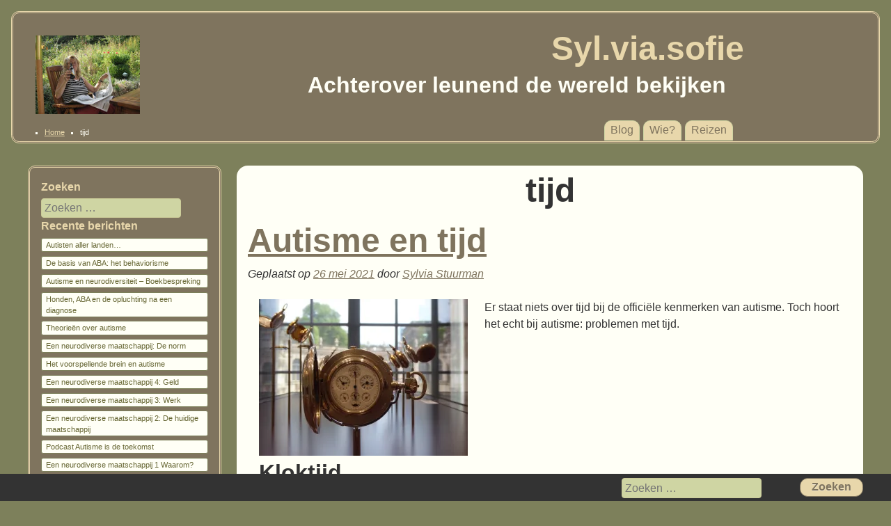

--- FILE ---
content_type: text/html; charset=UTF-8
request_url: https://www.sylviastuurman.nl/blog/tag/tijd/
body_size: 10891
content:
<!DOCTYPE html>
<html lang="nl-NL" itemscope itemtype="https://schema.org/WebSite">
<head>
  <meta charset="UTF-8">
  <meta http-equiv="X-UA-Compatible" content="IE=Edge">
  <meta name="viewport" content="width=device-width, initial-scale=1.0, user-scalable=yes">
  <title>tijd | Syl.via.sofie</title>
  <link rel="profile" href="http://gmpg.org/xfn/11">
  <link rel="pingback" href="https://www.sylviastuurman.nl/blog/xmlrpc.php">
    <meta name='robots' content='max-image-preview:large' />
<link rel='dns-prefetch' href='//stats.wp.com' />
<link rel='dns-prefetch' href='//fonts.googleapis.com' />
<link rel='dns-prefetch' href='//widgets.wp.com' />
<link rel='preconnect' href='//i0.wp.com' />
<link rel='preconnect' href='//c0.wp.com' />
<link rel="alternate" type="application/rss+xml" title="Syl.via.sofie &raquo; feed" href="https://www.sylviastuurman.nl/blog/feed/" />
<link rel="alternate" type="application/rss+xml" title="Syl.via.sofie &raquo; reacties feed" href="https://www.sylviastuurman.nl/blog/comments/feed/" />
<link rel="alternate" type="application/rss+xml" title="Syl.via.sofie &raquo; tijd tag feed" href="https://www.sylviastuurman.nl/blog/tag/tijd/feed/" />
<style id='wp-img-auto-sizes-contain-inline-css' type='text/css'>
img:is([sizes=auto i],[sizes^="auto," i]){contain-intrinsic-size:3000px 1500px}
/*# sourceURL=wp-img-auto-sizes-contain-inline-css */
</style>
<style id='wp-emoji-styles-inline-css' type='text/css'>

	img.wp-smiley, img.emoji {
		display: inline !important;
		border: none !important;
		box-shadow: none !important;
		height: 1em !important;
		width: 1em !important;
		margin: 0 0.07em !important;
		vertical-align: -0.1em !important;
		background: none !important;
		padding: 0 !important;
	}
/*# sourceURL=wp-emoji-styles-inline-css */
</style>
<style id='wp-block-library-inline-css' type='text/css'>
:root{--wp-block-synced-color:#7a00df;--wp-block-synced-color--rgb:122,0,223;--wp-bound-block-color:var(--wp-block-synced-color);--wp-editor-canvas-background:#ddd;--wp-admin-theme-color:#007cba;--wp-admin-theme-color--rgb:0,124,186;--wp-admin-theme-color-darker-10:#006ba1;--wp-admin-theme-color-darker-10--rgb:0,107,160.5;--wp-admin-theme-color-darker-20:#005a87;--wp-admin-theme-color-darker-20--rgb:0,90,135;--wp-admin-border-width-focus:2px}@media (min-resolution:192dpi){:root{--wp-admin-border-width-focus:1.5px}}.wp-element-button{cursor:pointer}:root .has-very-light-gray-background-color{background-color:#eee}:root .has-very-dark-gray-background-color{background-color:#313131}:root .has-very-light-gray-color{color:#eee}:root .has-very-dark-gray-color{color:#313131}:root .has-vivid-green-cyan-to-vivid-cyan-blue-gradient-background{background:linear-gradient(135deg,#00d084,#0693e3)}:root .has-purple-crush-gradient-background{background:linear-gradient(135deg,#34e2e4,#4721fb 50%,#ab1dfe)}:root .has-hazy-dawn-gradient-background{background:linear-gradient(135deg,#faaca8,#dad0ec)}:root .has-subdued-olive-gradient-background{background:linear-gradient(135deg,#fafae1,#67a671)}:root .has-atomic-cream-gradient-background{background:linear-gradient(135deg,#fdd79a,#004a59)}:root .has-nightshade-gradient-background{background:linear-gradient(135deg,#330968,#31cdcf)}:root .has-midnight-gradient-background{background:linear-gradient(135deg,#020381,#2874fc)}:root{--wp--preset--font-size--normal:16px;--wp--preset--font-size--huge:42px}.has-regular-font-size{font-size:1em}.has-larger-font-size{font-size:2.625em}.has-normal-font-size{font-size:var(--wp--preset--font-size--normal)}.has-huge-font-size{font-size:var(--wp--preset--font-size--huge)}.has-text-align-center{text-align:center}.has-text-align-left{text-align:left}.has-text-align-right{text-align:right}.has-fit-text{white-space:nowrap!important}#end-resizable-editor-section{display:none}.aligncenter{clear:both}.items-justified-left{justify-content:flex-start}.items-justified-center{justify-content:center}.items-justified-right{justify-content:flex-end}.items-justified-space-between{justify-content:space-between}.screen-reader-text{border:0;clip-path:inset(50%);height:1px;margin:-1px;overflow:hidden;padding:0;position:absolute;width:1px;word-wrap:normal!important}.screen-reader-text:focus{background-color:#ddd;clip-path:none;color:#444;display:block;font-size:1em;height:auto;left:5px;line-height:normal;padding:15px 23px 14px;text-decoration:none;top:5px;width:auto;z-index:100000}html :where(.has-border-color){border-style:solid}html :where([style*=border-top-color]){border-top-style:solid}html :where([style*=border-right-color]){border-right-style:solid}html :where([style*=border-bottom-color]){border-bottom-style:solid}html :where([style*=border-left-color]){border-left-style:solid}html :where([style*=border-width]){border-style:solid}html :where([style*=border-top-width]){border-top-style:solid}html :where([style*=border-right-width]){border-right-style:solid}html :where([style*=border-bottom-width]){border-bottom-style:solid}html :where([style*=border-left-width]){border-left-style:solid}html :where(img[class*=wp-image-]){height:auto;max-width:100%}:where(figure){margin:0 0 1em}html :where(.is-position-sticky){--wp-admin--admin-bar--position-offset:var(--wp-admin--admin-bar--height,0px)}@media screen and (max-width:600px){html :where(.is-position-sticky){--wp-admin--admin-bar--position-offset:0px}}

/*# sourceURL=wp-block-library-inline-css */
</style><style id='wp-block-heading-inline-css' type='text/css'>
h1:where(.wp-block-heading).has-background,h2:where(.wp-block-heading).has-background,h3:where(.wp-block-heading).has-background,h4:where(.wp-block-heading).has-background,h5:where(.wp-block-heading).has-background,h6:where(.wp-block-heading).has-background{padding:1.25em 2.375em}h1.has-text-align-left[style*=writing-mode]:where([style*=vertical-lr]),h1.has-text-align-right[style*=writing-mode]:where([style*=vertical-rl]),h2.has-text-align-left[style*=writing-mode]:where([style*=vertical-lr]),h2.has-text-align-right[style*=writing-mode]:where([style*=vertical-rl]),h3.has-text-align-left[style*=writing-mode]:where([style*=vertical-lr]),h3.has-text-align-right[style*=writing-mode]:where([style*=vertical-rl]),h4.has-text-align-left[style*=writing-mode]:where([style*=vertical-lr]),h4.has-text-align-right[style*=writing-mode]:where([style*=vertical-rl]),h5.has-text-align-left[style*=writing-mode]:where([style*=vertical-lr]),h5.has-text-align-right[style*=writing-mode]:where([style*=vertical-rl]),h6.has-text-align-left[style*=writing-mode]:where([style*=vertical-lr]),h6.has-text-align-right[style*=writing-mode]:where([style*=vertical-rl]){rotate:180deg}
/*# sourceURL=https://c0.wp.com/c/6.9/wp-includes/blocks/heading/style.min.css */
</style>
<style id='wp-block-paragraph-inline-css' type='text/css'>
.is-small-text{font-size:.875em}.is-regular-text{font-size:1em}.is-large-text{font-size:2.25em}.is-larger-text{font-size:3em}.has-drop-cap:not(:focus):first-letter{float:left;font-size:8.4em;font-style:normal;font-weight:100;line-height:.68;margin:.05em .1em 0 0;text-transform:uppercase}body.rtl .has-drop-cap:not(:focus):first-letter{float:none;margin-left:.1em}p.has-drop-cap.has-background{overflow:hidden}:root :where(p.has-background){padding:1.25em 2.375em}:where(p.has-text-color:not(.has-link-color)) a{color:inherit}p.has-text-align-left[style*="writing-mode:vertical-lr"],p.has-text-align-right[style*="writing-mode:vertical-rl"]{rotate:180deg}
/*# sourceURL=https://c0.wp.com/c/6.9/wp-includes/blocks/paragraph/style.min.css */
</style>
<style id='global-styles-inline-css' type='text/css'>
:root{--wp--preset--aspect-ratio--square: 1;--wp--preset--aspect-ratio--4-3: 4/3;--wp--preset--aspect-ratio--3-4: 3/4;--wp--preset--aspect-ratio--3-2: 3/2;--wp--preset--aspect-ratio--2-3: 2/3;--wp--preset--aspect-ratio--16-9: 16/9;--wp--preset--aspect-ratio--9-16: 9/16;--wp--preset--color--black: #000000;--wp--preset--color--cyan-bluish-gray: #abb8c3;--wp--preset--color--white: #ffffff;--wp--preset--color--pale-pink: #f78da7;--wp--preset--color--vivid-red: #cf2e2e;--wp--preset--color--luminous-vivid-orange: #ff6900;--wp--preset--color--luminous-vivid-amber: #fcb900;--wp--preset--color--light-green-cyan: #7bdcb5;--wp--preset--color--vivid-green-cyan: #00d084;--wp--preset--color--pale-cyan-blue: #8ed1fc;--wp--preset--color--vivid-cyan-blue: #0693e3;--wp--preset--color--vivid-purple: #9b51e0;--wp--preset--gradient--vivid-cyan-blue-to-vivid-purple: linear-gradient(135deg,rgb(6,147,227) 0%,rgb(155,81,224) 100%);--wp--preset--gradient--light-green-cyan-to-vivid-green-cyan: linear-gradient(135deg,rgb(122,220,180) 0%,rgb(0,208,130) 100%);--wp--preset--gradient--luminous-vivid-amber-to-luminous-vivid-orange: linear-gradient(135deg,rgb(252,185,0) 0%,rgb(255,105,0) 100%);--wp--preset--gradient--luminous-vivid-orange-to-vivid-red: linear-gradient(135deg,rgb(255,105,0) 0%,rgb(207,46,46) 100%);--wp--preset--gradient--very-light-gray-to-cyan-bluish-gray: linear-gradient(135deg,rgb(238,238,238) 0%,rgb(169,184,195) 100%);--wp--preset--gradient--cool-to-warm-spectrum: linear-gradient(135deg,rgb(74,234,220) 0%,rgb(151,120,209) 20%,rgb(207,42,186) 40%,rgb(238,44,130) 60%,rgb(251,105,98) 80%,rgb(254,248,76) 100%);--wp--preset--gradient--blush-light-purple: linear-gradient(135deg,rgb(255,206,236) 0%,rgb(152,150,240) 100%);--wp--preset--gradient--blush-bordeaux: linear-gradient(135deg,rgb(254,205,165) 0%,rgb(254,45,45) 50%,rgb(107,0,62) 100%);--wp--preset--gradient--luminous-dusk: linear-gradient(135deg,rgb(255,203,112) 0%,rgb(199,81,192) 50%,rgb(65,88,208) 100%);--wp--preset--gradient--pale-ocean: linear-gradient(135deg,rgb(255,245,203) 0%,rgb(182,227,212) 50%,rgb(51,167,181) 100%);--wp--preset--gradient--electric-grass: linear-gradient(135deg,rgb(202,248,128) 0%,rgb(113,206,126) 100%);--wp--preset--gradient--midnight: linear-gradient(135deg,rgb(2,3,129) 0%,rgb(40,116,252) 100%);--wp--preset--font-size--small: 13px;--wp--preset--font-size--medium: 20px;--wp--preset--font-size--large: 36px;--wp--preset--font-size--x-large: 42px;--wp--preset--spacing--20: 0.44rem;--wp--preset--spacing--30: 0.67rem;--wp--preset--spacing--40: 1rem;--wp--preset--spacing--50: 1.5rem;--wp--preset--spacing--60: 2.25rem;--wp--preset--spacing--70: 3.38rem;--wp--preset--spacing--80: 5.06rem;--wp--preset--shadow--natural: 6px 6px 9px rgba(0, 0, 0, 0.2);--wp--preset--shadow--deep: 12px 12px 50px rgba(0, 0, 0, 0.4);--wp--preset--shadow--sharp: 6px 6px 0px rgba(0, 0, 0, 0.2);--wp--preset--shadow--outlined: 6px 6px 0px -3px rgb(255, 255, 255), 6px 6px rgb(0, 0, 0);--wp--preset--shadow--crisp: 6px 6px 0px rgb(0, 0, 0);}:where(.is-layout-flex){gap: 0.5em;}:where(.is-layout-grid){gap: 0.5em;}body .is-layout-flex{display: flex;}.is-layout-flex{flex-wrap: wrap;align-items: center;}.is-layout-flex > :is(*, div){margin: 0;}body .is-layout-grid{display: grid;}.is-layout-grid > :is(*, div){margin: 0;}:where(.wp-block-columns.is-layout-flex){gap: 2em;}:where(.wp-block-columns.is-layout-grid){gap: 2em;}:where(.wp-block-post-template.is-layout-flex){gap: 1.25em;}:where(.wp-block-post-template.is-layout-grid){gap: 1.25em;}.has-black-color{color: var(--wp--preset--color--black) !important;}.has-cyan-bluish-gray-color{color: var(--wp--preset--color--cyan-bluish-gray) !important;}.has-white-color{color: var(--wp--preset--color--white) !important;}.has-pale-pink-color{color: var(--wp--preset--color--pale-pink) !important;}.has-vivid-red-color{color: var(--wp--preset--color--vivid-red) !important;}.has-luminous-vivid-orange-color{color: var(--wp--preset--color--luminous-vivid-orange) !important;}.has-luminous-vivid-amber-color{color: var(--wp--preset--color--luminous-vivid-amber) !important;}.has-light-green-cyan-color{color: var(--wp--preset--color--light-green-cyan) !important;}.has-vivid-green-cyan-color{color: var(--wp--preset--color--vivid-green-cyan) !important;}.has-pale-cyan-blue-color{color: var(--wp--preset--color--pale-cyan-blue) !important;}.has-vivid-cyan-blue-color{color: var(--wp--preset--color--vivid-cyan-blue) !important;}.has-vivid-purple-color{color: var(--wp--preset--color--vivid-purple) !important;}.has-black-background-color{background-color: var(--wp--preset--color--black) !important;}.has-cyan-bluish-gray-background-color{background-color: var(--wp--preset--color--cyan-bluish-gray) !important;}.has-white-background-color{background-color: var(--wp--preset--color--white) !important;}.has-pale-pink-background-color{background-color: var(--wp--preset--color--pale-pink) !important;}.has-vivid-red-background-color{background-color: var(--wp--preset--color--vivid-red) !important;}.has-luminous-vivid-orange-background-color{background-color: var(--wp--preset--color--luminous-vivid-orange) !important;}.has-luminous-vivid-amber-background-color{background-color: var(--wp--preset--color--luminous-vivid-amber) !important;}.has-light-green-cyan-background-color{background-color: var(--wp--preset--color--light-green-cyan) !important;}.has-vivid-green-cyan-background-color{background-color: var(--wp--preset--color--vivid-green-cyan) !important;}.has-pale-cyan-blue-background-color{background-color: var(--wp--preset--color--pale-cyan-blue) !important;}.has-vivid-cyan-blue-background-color{background-color: var(--wp--preset--color--vivid-cyan-blue) !important;}.has-vivid-purple-background-color{background-color: var(--wp--preset--color--vivid-purple) !important;}.has-black-border-color{border-color: var(--wp--preset--color--black) !important;}.has-cyan-bluish-gray-border-color{border-color: var(--wp--preset--color--cyan-bluish-gray) !important;}.has-white-border-color{border-color: var(--wp--preset--color--white) !important;}.has-pale-pink-border-color{border-color: var(--wp--preset--color--pale-pink) !important;}.has-vivid-red-border-color{border-color: var(--wp--preset--color--vivid-red) !important;}.has-luminous-vivid-orange-border-color{border-color: var(--wp--preset--color--luminous-vivid-orange) !important;}.has-luminous-vivid-amber-border-color{border-color: var(--wp--preset--color--luminous-vivid-amber) !important;}.has-light-green-cyan-border-color{border-color: var(--wp--preset--color--light-green-cyan) !important;}.has-vivid-green-cyan-border-color{border-color: var(--wp--preset--color--vivid-green-cyan) !important;}.has-pale-cyan-blue-border-color{border-color: var(--wp--preset--color--pale-cyan-blue) !important;}.has-vivid-cyan-blue-border-color{border-color: var(--wp--preset--color--vivid-cyan-blue) !important;}.has-vivid-purple-border-color{border-color: var(--wp--preset--color--vivid-purple) !important;}.has-vivid-cyan-blue-to-vivid-purple-gradient-background{background: var(--wp--preset--gradient--vivid-cyan-blue-to-vivid-purple) !important;}.has-light-green-cyan-to-vivid-green-cyan-gradient-background{background: var(--wp--preset--gradient--light-green-cyan-to-vivid-green-cyan) !important;}.has-luminous-vivid-amber-to-luminous-vivid-orange-gradient-background{background: var(--wp--preset--gradient--luminous-vivid-amber-to-luminous-vivid-orange) !important;}.has-luminous-vivid-orange-to-vivid-red-gradient-background{background: var(--wp--preset--gradient--luminous-vivid-orange-to-vivid-red) !important;}.has-very-light-gray-to-cyan-bluish-gray-gradient-background{background: var(--wp--preset--gradient--very-light-gray-to-cyan-bluish-gray) !important;}.has-cool-to-warm-spectrum-gradient-background{background: var(--wp--preset--gradient--cool-to-warm-spectrum) !important;}.has-blush-light-purple-gradient-background{background: var(--wp--preset--gradient--blush-light-purple) !important;}.has-blush-bordeaux-gradient-background{background: var(--wp--preset--gradient--blush-bordeaux) !important;}.has-luminous-dusk-gradient-background{background: var(--wp--preset--gradient--luminous-dusk) !important;}.has-pale-ocean-gradient-background{background: var(--wp--preset--gradient--pale-ocean) !important;}.has-electric-grass-gradient-background{background: var(--wp--preset--gradient--electric-grass) !important;}.has-midnight-gradient-background{background: var(--wp--preset--gradient--midnight) !important;}.has-small-font-size{font-size: var(--wp--preset--font-size--small) !important;}.has-medium-font-size{font-size: var(--wp--preset--font-size--medium) !important;}.has-large-font-size{font-size: var(--wp--preset--font-size--large) !important;}.has-x-large-font-size{font-size: var(--wp--preset--font-size--x-large) !important;}
/*# sourceURL=global-styles-inline-css */
</style>

<style id='classic-theme-styles-inline-css' type='text/css'>
/*! This file is auto-generated */
.wp-block-button__link{color:#fff;background-color:#32373c;border-radius:9999px;box-shadow:none;text-decoration:none;padding:calc(.667em + 2px) calc(1.333em + 2px);font-size:1.125em}.wp-block-file__button{background:#32373c;color:#fff;text-decoration:none}
/*# sourceURL=/wp-includes/css/classic-themes.min.css */
</style>
<link rel='stylesheet' id='whitebox-open-sans-css' href='//fonts.googleapis.com/css?family=Open+Sans%3A400%2C300%2C300italic%2C400italic%2C600%2C600italic%2C700%2C700italic%2C800%2C800italic&#038;subset=latin%2Clatin-ext&#038;ver=6.9' type='text/css' media='all' />
<link rel='stylesheet' id='whitebox-style-css' href='https://www.sylviastuurman.nl/blog/wp-content/themes/sylviastuurman/style.css?ver=6.9' type='text/css' media='Screen' />
<link rel='stylesheet' id='jitsi-pro-frontend-style-css' href='https://www.sylviastuurman.nl/blog/wp-content/plugins/webinar-and-video-conference-jitsi-meet-pro/assets/css/frontend.css?ver=1.9.10' type='text/css' media='all' />
<link rel='stylesheet' id='jitsi-pro-css' href='https://www.sylviastuurman.nl/blog/wp-content/plugins/webinar-and-video-conference-jitsi-meet-pro/blocks/dist/blocks.style.build.css?ver=1761115445' type='text/css' media='all' />
<script type="text/javascript" src="https://c0.wp.com/c/6.9/wp-includes/js/jquery/jquery.min.js" id="jquery-core-js"></script>
<script type="text/javascript" src="https://c0.wp.com/c/6.9/wp-includes/js/jquery/jquery-migrate.min.js" id="jquery-migrate-js"></script>
<script type="text/javascript" id="jitsi-pro-frontend-js-extra">
/* <![CDATA[ */
var jitsi_pro_frontend = {"ajax_url":"https://www.sylviastuurman.nl/blog/wp-admin/admin-ajax.php"};
//# sourceURL=jitsi-pro-frontend-js-extra
/* ]]> */
</script>
<script type="text/javascript" src="https://www.sylviastuurman.nl/blog/wp-content/plugins/webinar-and-video-conference-jitsi-meet-pro/assets/js/frontend.js?ver=6.9" id="jitsi-pro-frontend-js"></script>

<!-- OG: 3.3.8 -->
<meta property="og:image" content="https://i0.wp.com/www.sylviastuurman.nl/blog/wp-content/uploads/cropped-favicon.jpg?fit=512%2C512&amp;ssl=1"><meta property="og:type" content="website"><meta property="og:locale" content="nl_NL"><meta property="og:site_name" content="Syl.via.sofie"><meta property="og:url" content="https://www.sylviastuurman.nl/blog/tag/tijd/"><meta property="og:title" content="tijd &#8211; Syl.via.sofie">

<meta property="twitter:partner" content="ogwp"><meta property="twitter:title" content="tijd &#8211; Syl.via.sofie"><meta property="twitter:url" content="https://www.sylviastuurman.nl/blog/tag/tijd/">
<meta itemprop="image" content="https://i0.wp.com/www.sylviastuurman.nl/blog/wp-content/uploads/cropped-favicon.jpg?fit=512%2C512&amp;ssl=1"><meta itemprop="name" content="tijd &#8211; Syl.via.sofie">
<!-- /OG -->

<link rel="https://api.w.org/" href="https://www.sylviastuurman.nl/blog/wp-json/" /><link rel="alternate" title="JSON" type="application/json" href="https://www.sylviastuurman.nl/blog/wp-json/wp/v2/tags/80" /><link rel="EditURI" type="application/rsd+xml" title="RSD" href="https://www.sylviastuurman.nl/blog/xmlrpc.php?rsd" />
<meta name="generator" content="WordPress 6.9" />
	<style>img#wpstats{display:none}</style>
		<meta property="fediverse:creator" name="fediverse:creator" content="sylviastuurman.nl@www.sylviastuurman.nl" />
<style type="text/css">.recentcomments a{display:inline !important;padding:0 !important;margin:0 !important;}</style><meta name="description" content="Berichten over tijd geschreven door Sylvia Stuurman" />

<link rel="alternate" title="ActivityPub (JSON)" type="application/activity+json" href="https://www.sylviastuurman.nl/blog/?term_id=80" />
<link rel="icon" href="https://i0.wp.com/www.sylviastuurman.nl/blog/wp-content/uploads/cropped-favicon.jpg?fit=32%2C32&#038;ssl=1" sizes="32x32" />
<link rel="icon" href="https://i0.wp.com/www.sylviastuurman.nl/blog/wp-content/uploads/cropped-favicon.jpg?fit=192%2C192&#038;ssl=1" sizes="192x192" />
<link rel="apple-touch-icon" href="https://i0.wp.com/www.sylviastuurman.nl/blog/wp-content/uploads/cropped-favicon.jpg?fit=180%2C180&#038;ssl=1" />
<meta name="msapplication-TileImage" content="https://i0.wp.com/www.sylviastuurman.nl/blog/wp-content/uploads/cropped-favicon.jpg?fit=270%2C270&#038;ssl=1" />
		<style type="text/css" id="wp-custom-css">
			figcaption {
	text-align: center;
}		</style>
		</head>
<body class="archive tag tag-tijd tag-80 wp-theme-whitebox wp-child-theme-sylviastuurman">
    <header class="site-header" id="masthead" role="banner" >
    <div class="site-branding">
      <div id="logo">
        <a href="https://www.sylviastuurman.nl/blog/" title="Syl.via.sofie" rel="home">
          <img src="https://www.sylviastuurman.nl/blog/wp-content/themes/sylviastuurman/images/blog.jpg" alt="Syl.via.sofie" width="200" height="150">
        </a>
      </div>
      <a href="https://www.sylviastuurman.nl/blog/" title="Syl.via.sofie" rel="home">
        <h1 class="site-title">Syl.via.sofie</h1>
      </a>
      <h2 class="site-description">Achterover leunend de wereld bekijken</h2>
      
			<nav class="trail-nav"><span class="trail-browse"> </span> 
		<ul class="breadcrumb-trail breadcrumbs"><li class="breadcrumb"><a href="https://www.sylviastuurman.nl/blog" title="Syl.via.sofie">Home</a></li><li class="breadcrumb">tijd</li>
		</ul></nav>    </div>
    <nav class="main-navigation" id="site-navigation" role="navigation">
      <h1 class="menu-toggle">Menu</h1>
      <div class="screen-reader-text skip-link">
        <a href="#content" title="Spring naar inhoud">Spring naar inhoud</a>
      </div>
      <div class="menu-hoofdmenu-container"><ul id="menu-hoofdmenu" class="menu"><li id="menu-item-25" class="menu-item menu-item-type-custom menu-item-object-custom menu-item-home menu-item-25"><a href="http://www.sylviastuurman.nl/blog">Blog</a></li>
<li id="menu-item-23" class="menu-item menu-item-type-post_type menu-item-object-page menu-item-23"><a href="https://www.sylviastuurman.nl/blog/wie/">Wie?</a></li>
<li id="menu-item-24" class="menu-item menu-item-type-custom menu-item-object-custom menu-item-24"><a href="http://www.sylviastuurman.nl">Reizen</a></li>
</ul></div>    </nav><!-- #site-navigation -->
  </header><!-- #masthead -->
  <div class="hfeed site" id="page">
    <div class="site-content" id="content">
      <section class="content-area" id="primary">
        <main id="main" class="site-main" role="main">
                  <header class="page-header">
            <h1 class="page-title">
            tijd            </h1>
                     </header><!-- .page-header -->
                            
<article id="post-2942" class="post-2942 post type-post status-publish format-standard has-post-thumbnail hentry category-autisme category-leven category-samenleven tag-maatschappij tag-neurodiversiteit tag-stress tag-tijd">
  <header class="entry-header">
    <h1 class="entry-title"><a href="https://www.sylviastuurman.nl/blog/2021/05/autisme-en-tijd/" rel="bookmark">Autisme en tijd</a></h1>
			<div class="entry-meta">
			<span class="posted-on">Geplaatst op <a href="https://www.sylviastuurman.nl/blog/2021/05/autisme-en-tijd/" title="08:04" rel="bookmark"><time class="entry-date published" datetime="2021-05-26T08:04:06+02:00">26 mei 2021</time></a></span><span class="byline"> door <span class="author vcard"><a class="url fn n" href="https://www.sylviastuurman.nl/blog/author/sylviastuurman/" title="Alle berichten tonen van Sylvia Stuurman">Sylvia Stuurman</a></span></span>		</div><!-- .entry-meta -->
		</header><!-- .entry-header -->
	<div class="entry-content">
    <img width="300" height="225" src="https://i0.wp.com/www.sylviastuurman.nl/blog/wp-content/uploads/P1200297.jpg?fit=300%2C225&amp;ssl=1" class="alignleft wp-post-image" alt="" decoding="async" fetchpriority="high" srcset="https://i0.wp.com/www.sylviastuurman.nl/blog/wp-content/uploads/P1200297.jpg?w=1600&amp;ssl=1 1600w, https://i0.wp.com/www.sylviastuurman.nl/blog/wp-content/uploads/P1200297.jpg?resize=300%2C225&amp;ssl=1 300w, https://i0.wp.com/www.sylviastuurman.nl/blog/wp-content/uploads/P1200297.jpg?resize=600%2C450&amp;ssl=1 600w, https://i0.wp.com/www.sylviastuurman.nl/blog/wp-content/uploads/P1200297.jpg?resize=768%2C576&amp;ssl=1 768w, https://i0.wp.com/www.sylviastuurman.nl/blog/wp-content/uploads/P1200297.jpg?resize=1024%2C768&amp;ssl=1 1024w" sizes="(max-width: 300px) 100vw, 300px" />		
<p>Er staat niets over tijd bij de officiële kenmerken van autisme. Toch hoort het echt bij autisme: problemen met tijd.</p>



<h2 class="wp-block-heading"><strong>Kloktijd</strong></h2>



<p>Stel dat je een afspraak in je agenda hebt staan om 14.30, dan staat de hele dag in het teken van die afspraak. Minstens 100 maal bereken je opnieuw of je voldoende tijd hebt ingeruimd voor de reis naar je afspraak toe, of je geen vergissing hebt gemaakt. En steeds opnieuw vraag je je af of je lijstje met wat je mee wilt nemen (op papier of in je hoofd) wel volledig is.</p>



 <a href="https://www.sylviastuurman.nl/blog/2021/05/autisme-en-tijd/#more-2942" class="more-link"><span aria-label="Meer lezen over Autisme en tijd">(meer&hellip;)</span></a>			</div><!-- .entry-content -->
	<footer class="entry-meta">
								<span class="cat-links">
				Geplaatst in <a href="https://www.sylviastuurman.nl/blog/category/autisme/" rel="category tag">Autisme</a>, <a href="https://www.sylviastuurman.nl/blog/category/leven/" rel="category tag">leven</a>, <a href="https://www.sylviastuurman.nl/blog/category/samenleven/" rel="category tag">samenleven</a>			</span>
									<span class="tags-links">
				Getagd <a href="https://www.sylviastuurman.nl/blog/tag/maatschappij/" rel="tag">maatschappij</a>, <a href="https://www.sylviastuurman.nl/blog/tag/neurodiversiteit/" rel="tag">neurodiversiteit</a>, <a href="https://www.sylviastuurman.nl/blog/tag/stress/" rel="tag">stress</a>, <a href="https://www.sylviastuurman.nl/blog/tag/tijd/" rel="tag">tijd</a>			</span>
									<span class="comments-link"><a href="https://www.sylviastuurman.nl/blog/2021/05/autisme-en-tijd/#comments">2 reacties</a></span>
					</footer><!-- .entry-meta -->
</article><!-- #post-## -->
                                </main><!-- #main -->
      </section><!-- #primary -->
            <div class="widget-area" id="secondary" role="complementary">
                  <aside id="search-2" class="widget widget_search"><h1 class="widget-title">Zoeken</h1><form class="search-form" role="search" method="get" action="https://www.sylviastuurman.nl/blog/">
	<label>
		<span class="screen-reader-text">Zoeken naar:</span>
		<input class="search-field" type="search" placeholder="Zoeken &hellip;" value="" name="s" title="Zoeken naar:">
	</label>
	<input class="search-submit" type="submit" value="Zoeken">
</form>
</aside>
		<aside id="recent-posts-2" class="widget widget_recent_entries">
		<h1 class="widget-title">Recente berichten</h1>
		<ul>
											<li>
					<a href="https://www.sylviastuurman.nl/blog/2025/12/autisten-aller-landen/">Autisten aller landen&#8230;</a>
									</li>
											<li>
					<a href="https://www.sylviastuurman.nl/blog/2025/11/de-basis-van-aba-het-behaviorisme/">De basis van ABA: het behaviorisme</a>
									</li>
											<li>
					<a href="https://www.sylviastuurman.nl/blog/2025/10/autisme-en-neurodiversiteit-boekbespreking/">Autisme en neurodiversiteit &#8211; Boekbespreking</a>
									</li>
											<li>
					<a href="https://www.sylviastuurman.nl/blog/2025/05/honden-aba-en-de-opluchting-na-een-diagnose/">Honden, ABA en de opluchting na een diagnose</a>
									</li>
											<li>
					<a href="https://www.sylviastuurman.nl/blog/2025/03/theorieen-over-autisme/">Theorieën over autisme</a>
									</li>
											<li>
					<a href="https://www.sylviastuurman.nl/blog/2025/02/een-neurodiverse-maatschappij-de-norm/">Een neurodiverse maatschappij: De norm</a>
									</li>
											<li>
					<a href="https://www.sylviastuurman.nl/blog/2025/01/het-voorspellende-brein-en-autisme/">Het voorspellende brein en autisme</a>
									</li>
											<li>
					<a href="https://www.sylviastuurman.nl/blog/2024/08/een-neurodiverse-maatschappij-4-geld/">Een neurodiverse maatschappij 4: Geld</a>
									</li>
											<li>
					<a href="https://www.sylviastuurman.nl/blog/2024/06/neurodivers-werk/">Een neurodiverse maatschappij 3: Werk</a>
									</li>
											<li>
					<a href="https://www.sylviastuurman.nl/blog/2024/05/een-neurodiverse-maatschappij-2-de-huidige-maatschappij/">Een neurodiverse maatschappij 2: De huidige maatschappij</a>
									</li>
											<li>
					<a href="https://www.sylviastuurman.nl/blog/2024/05/podcast-autisme-is-de-toekomst/">Podcast Autisme is de toekomst</a>
									</li>
											<li>
					<a href="https://www.sylviastuurman.nl/blog/2024/04/een-neurodiverse-maatschappij-1-waarom/">Een neurodiverse maatschappij 1 Waarom?</a>
									</li>
											<li>
					<a href="https://www.sylviastuurman.nl/blog/2023/12/een-schipperke-in-huis-de-opvoeding/">Een Schipperke in huis &#8211; de opvoeding &#8211;</a>
									</li>
											<li>
					<a href="https://www.sylviastuurman.nl/blog/2023/10/een-schipperke-in-huis-de-keuze-voor-het-ras/">Een Schipperke in huis &#8211; de keuze voor het ras &#8211;</a>
									</li>
											<li>
					<a href="https://www.sylviastuurman.nl/blog/2023/04/autisme-hulphond-een-jungle/">Autisme hulphond, een jungle</a>
									</li>
					</ul>

		</aside><aside id="categories-2" class="widget widget_categories"><h1 class="widget-title">Categorieën</h1>
			<ul>
					<li class="cat-item cat-item-5"><a href="https://www.sylviastuurman.nl/blog/category/autisme/">Autisme</a> (66)
</li>
	<li class="cat-item cat-item-3"><a href="https://www.sylviastuurman.nl/blog/category/boeken/">boeken</a> (15)
</li>
	<li class="cat-item cat-item-53"><a href="https://www.sylviastuurman.nl/blog/category/depressie/">depressie</a> (3)
</li>
	<li class="cat-item cat-item-41"><a href="https://www.sylviastuurman.nl/blog/category/evolutie/">evolutie</a> (2)
</li>
	<li class="cat-item cat-item-86"><a href="https://www.sylviastuurman.nl/blog/category/hond/">Hond</a> (2)
</li>
	<li class="cat-item cat-item-17"><a href="https://www.sylviastuurman.nl/blog/category/horeca/">horeca</a> (1)
</li>
	<li class="cat-item cat-item-31"><a href="https://www.sylviastuurman.nl/blog/category/leven/">leven</a> (10)
</li>
	<li class="cat-item cat-item-51"><a href="https://www.sylviastuurman.nl/blog/category/lichaamsbeeld/">lichaamsbeeld</a> (2)
</li>
	<li class="cat-item cat-item-32"><a href="https://www.sylviastuurman.nl/blog/category/mheer/">Mheer</a> (3)
</li>
	<li class="cat-item cat-item-7"><a href="https://www.sylviastuurman.nl/blog/category/goed-en-kwaad/">morele waarden</a> (17)
</li>
	<li class="cat-item cat-item-45"><a href="https://www.sylviastuurman.nl/blog/category/politiek/">politiek</a> (14)
</li>
	<li class="cat-item cat-item-6"><a href="https://www.sylviastuurman.nl/blog/category/samenleven/">samenleven</a> (34)
</li>
	<li class="cat-item cat-item-36"><a href="https://www.sylviastuurman.nl/blog/category/techniek/">techniek</a> (1)
</li>
	<li class="cat-item cat-item-9"><a href="https://www.sylviastuurman.nl/blog/category/vogels/">vogels</a> (5)
</li>
	<li class="cat-item cat-item-18"><a href="https://www.sylviastuurman.nl/blog/category/zingen/">zingen</a> (2)
</li>
			</ul>

			</aside><aside id="recent-comments-2" class="widget widget_recent_comments"><h1 class="widget-title">Laatste reacties</h1><ul id="recentcomments"><li class="recentcomments"><span class="comment-author-link">JoB</span> op <a href="https://www.sylviastuurman.nl/blog/2025/10/autisme-en-neurodiversiteit-boekbespreking/#comment-51864">Autisme en neurodiversiteit &#8211; Boekbespreking</a></li><li class="recentcomments"><span class="comment-author-link"><a href="http://www.sylviastuurman.nl" class="url" rel="ugc">Sylvia Stuurman</a></span> op <a href="https://www.sylviastuurman.nl/blog/2025/10/autisme-en-neurodiversiteit-boekbespreking/#comment-51847">Autisme en neurodiversiteit &#8211; Boekbespreking</a></li><li class="recentcomments"><span class="comment-author-link"><a href="https://www.thereisnoreward.com/" class="url" rel="ugc external nofollow">Jo Bervoets</a></span> op <a href="https://www.sylviastuurman.nl/blog/2025/10/autisme-en-neurodiversiteit-boekbespreking/#comment-51818">Autisme en neurodiversiteit &#8211; Boekbespreking</a></li><li class="recentcomments"><span class="comment-author-link"><a href="http://www.sylviastuurman.nl" class="url" rel="ugc">Sylvia Stuurman</a></span> op <a href="https://www.sylviastuurman.nl/blog/2025/10/autisme-en-neurodiversiteit-boekbespreking/#comment-51796">Autisme en neurodiversiteit &#8211; Boekbespreking</a></li><li class="recentcomments"><span class="comment-author-link">Bart</span> op <a href="https://www.sylviastuurman.nl/blog/2025/10/autisme-en-neurodiversiteit-boekbespreking/#comment-51789">Autisme en neurodiversiteit &#8211; Boekbespreking</a></li><li class="recentcomments"><span class="comment-author-link">Ludwig</span> op <a href="https://www.sylviastuurman.nl/blog/2025/12/autisten-aller-landen/#comment-51373">Autisten aller landen&#8230;</a></li><li class="recentcomments"><span class="comment-author-link"><a href="http://www.sylviastuurman.nl" class="url" rel="ugc">Sylvia Stuurman</a></span> op <a href="https://www.sylviastuurman.nl/blog/2025/12/autisten-aller-landen/#comment-51371">Autisten aller landen&#8230;</a></li><li class="recentcomments"><span class="comment-author-link"><a href="http://www.sylviastuurman.nl" class="url" rel="ugc">Sylvia Stuurman</a></span> op <a href="https://www.sylviastuurman.nl/blog/2025/12/autisten-aller-landen/#comment-51355">Autisten aller landen&#8230;</a></li><li class="recentcomments"><span class="comment-author-link">Hans van der Lijcke</span> op <a href="https://www.sylviastuurman.nl/blog/2025/12/autisten-aller-landen/#comment-51345">Autisten aller landen&#8230;</a></li><li class="recentcomments"><span class="comment-author-link">Kor Pollema</span> op <a href="https://www.sylviastuurman.nl/blog/2025/12/autisten-aller-landen/#comment-51148">Autisten aller landen&#8230;</a></li></ul></aside><aside id="tag_cloud-2" class="widget widget_tag_cloud"><h1 class="widget-title">Tags</h1><div class="tagcloud"><a href="https://www.sylviastuurman.nl/blog/tag/altruisme-2/" class="tag-cloud-link tag-link-77 tag-link-position-1" style="font-size: 8pt;" aria-label="altruisme (1 item)">altruisme<span class="tag-link-count"> (1)</span></a>
<a href="https://www.sylviastuurman.nl/blog/tag/andreas-burnier/" class="tag-cloud-link tag-link-74 tag-link-position-2" style="font-size: 8pt;" aria-label="Andreas Burnier (1 item)">Andreas Burnier<span class="tag-link-count"> (1)</span></a>
<a href="https://www.sylviastuurman.nl/blog/tag/asperger/" class="tag-cloud-link tag-link-63 tag-link-position-3" style="font-size: 8pt;" aria-label="Asperger (1 item)">Asperger<span class="tag-link-count"> (1)</span></a>
<a href="https://www.sylviastuurman.nl/blog/tag/autisme/" class="tag-cloud-link tag-link-22 tag-link-position-4" style="font-size: 9.8260869565217pt;" aria-label="autisme (2 items)">autisme<span class="tag-link-count"> (2)</span></a>
<a href="https://www.sylviastuurman.nl/blog/tag/beslissing/" class="tag-cloud-link tag-link-87 tag-link-position-5" style="font-size: 8pt;" aria-label="beslissing (1 item)">beslissing<span class="tag-link-count"> (1)</span></a>
<a href="https://www.sylviastuurman.nl/blog/tag/communicatie/" class="tag-cloud-link tag-link-82 tag-link-position-6" style="font-size: 8pt;" aria-label="communicatie (1 item)">communicatie<span class="tag-link-count"> (1)</span></a>
<a href="https://www.sylviastuurman.nl/blog/tag/contact/" class="tag-cloud-link tag-link-14 tag-link-position-7" style="font-size: 16.217391304348pt;" aria-label="contact (12 items)">contact<span class="tag-link-count"> (12)</span></a>
<a href="https://www.sylviastuurman.nl/blog/tag/diagnose/" class="tag-cloud-link tag-link-62 tag-link-position-8" style="font-size: 14.594202898551pt;" aria-label="diagnose (8 items)">diagnose<span class="tag-link-count"> (8)</span></a>
<a href="https://www.sylviastuurman.nl/blog/tag/diversiteit/" class="tag-cloud-link tag-link-65 tag-link-position-9" style="font-size: 18.144927536232pt;" aria-label="diversiteit (19 items)">diversiteit<span class="tag-link-count"> (19)</span></a>
<a href="https://www.sylviastuurman.nl/blog/tag/echt-en-onecht/" class="tag-cloud-link tag-link-15 tag-link-position-10" style="font-size: 13.579710144928pt;" aria-label="echt en onecht (6 items)">echt en onecht<span class="tag-link-count"> (6)</span></a>
<a href="https://www.sylviastuurman.nl/blog/tag/economie/" class="tag-cloud-link tag-link-47 tag-link-position-11" style="font-size: 11.04347826087pt;" aria-label="economie (3 items)">economie<span class="tag-link-count"> (3)</span></a>
<a href="https://www.sylviastuurman.nl/blog/tag/emoties/" class="tag-cloud-link tag-link-40 tag-link-position-12" style="font-size: 13.579710144928pt;" aria-label="emoties (6 items)">emoties<span class="tag-link-count"> (6)</span></a>
<a href="https://www.sylviastuurman.nl/blog/tag/empathie/" class="tag-cloud-link tag-link-11 tag-link-position-13" style="font-size: 17.130434782609pt;" aria-label="empathie (15 items)">empathie<span class="tag-link-count"> (15)</span></a>
<a href="https://www.sylviastuurman.nl/blog/tag/frankrijk/" class="tag-cloud-link tag-link-23 tag-link-position-14" style="font-size: 8pt;" aria-label="Frankrijk (1 item)">Frankrijk<span class="tag-link-count"> (1)</span></a>
<a href="https://www.sylviastuurman.nl/blog/tag/geloof/" class="tag-cloud-link tag-link-19 tag-link-position-15" style="font-size: 9.8260869565217pt;" aria-label="geloof (2 items)">geloof<span class="tag-link-count"> (2)</span></a>
<a href="https://www.sylviastuurman.nl/blog/tag/herinneringen/" class="tag-cloud-link tag-link-27 tag-link-position-16" style="font-size: 9.8260869565217pt;" aria-label="herinneringen (2 items)">herinneringen<span class="tag-link-count"> (2)</span></a>
<a href="https://www.sylviastuurman.nl/blog/tag/hersenen/" class="tag-cloud-link tag-link-12 tag-link-position-17" style="font-size: 18.95652173913pt;" aria-label="hersenen (23 items)">hersenen<span class="tag-link-count"> (23)</span></a>
<a href="https://www.sylviastuurman.nl/blog/tag/hoger-onderwijs/" class="tag-cloud-link tag-link-84 tag-link-position-18" style="font-size: 9.8260869565217pt;" aria-label="hoger onderwijs (2 items)">hoger onderwijs<span class="tag-link-count"> (2)</span></a>
<a href="https://www.sylviastuurman.nl/blog/tag/identiteit/" class="tag-cloud-link tag-link-69 tag-link-position-19" style="font-size: 8pt;" aria-label="identiteit (1 item)">identiteit<span class="tag-link-count"> (1)</span></a>
<a href="https://www.sylviastuurman.nl/blog/tag/integriteit/" class="tag-cloud-link tag-link-79 tag-link-position-20" style="font-size: 8pt;" aria-label="integriteit (1 item)">integriteit<span class="tag-link-count"> (1)</span></a>
<a href="https://www.sylviastuurman.nl/blog/tag/kenia/" class="tag-cloud-link tag-link-20 tag-link-position-21" style="font-size: 9.8260869565217pt;" aria-label="Kenia (2 items)">Kenia<span class="tag-link-count"> (2)</span></a>
<a href="https://www.sylviastuurman.nl/blog/tag/kleinschaligheid/" class="tag-cloud-link tag-link-13 tag-link-position-22" style="font-size: 12.057971014493pt;" aria-label="kleinschaligheid (4 items)">kleinschaligheid<span class="tag-link-count"> (4)</span></a>
<a href="https://www.sylviastuurman.nl/blog/tag/maatschappij/" class="tag-cloud-link tag-link-72 tag-link-position-23" style="font-size: 18.144927536232pt;" aria-label="maatschappij (19 items)">maatschappij<span class="tag-link-count"> (19)</span></a>
<a href="https://www.sylviastuurman.nl/blog/tag/murakami/" class="tag-cloud-link tag-link-25 tag-link-position-24" style="font-size: 9.8260869565217pt;" aria-label="Murakami (2 items)">Murakami<span class="tag-link-count"> (2)</span></a>
<a href="https://www.sylviastuurman.nl/blog/tag/neurodiversiteit/" class="tag-cloud-link tag-link-66 tag-link-position-25" style="font-size: 22pt;" aria-label="neurodiversiteit (47 items)">neurodiversiteit<span class="tag-link-count"> (47)</span></a>
<a href="https://www.sylviastuurman.nl/blog/tag/nicholas-drayson/" class="tag-cloud-link tag-link-26 tag-link-position-26" style="font-size: 9.8260869565217pt;" aria-label="Nicholas Drayson (2 items)">Nicholas Drayson<span class="tag-link-count"> (2)</span></a>
<a href="https://www.sylviastuurman.nl/blog/tag/normen/" class="tag-cloud-link tag-link-73 tag-link-position-27" style="font-size: 17.130434782609pt;" aria-label="normen (15 items)">normen<span class="tag-link-count"> (15)</span></a>
<a href="https://www.sylviastuurman.nl/blog/tag/onderwijs/" class="tag-cloud-link tag-link-64 tag-link-position-28" style="font-size: 12.057971014493pt;" aria-label="onderwijs (4 items)">onderwijs<span class="tag-link-count"> (4)</span></a>
<a href="https://www.sylviastuurman.nl/blog/tag/partner/" class="tag-cloud-link tag-link-10 tag-link-position-29" style="font-size: 12.869565217391pt;" aria-label="partner (5 items)">partner<span class="tag-link-count"> (5)</span></a>
<a href="https://www.sylviastuurman.nl/blog/tag/pesten/" class="tag-cloud-link tag-link-8 tag-link-position-30" style="font-size: 13.579710144928pt;" aria-label="pesten (6 items)">pesten<span class="tag-link-count"> (6)</span></a>
<a href="https://www.sylviastuurman.nl/blog/tag/racisme/" class="tag-cloud-link tag-link-43 tag-link-position-31" style="font-size: 12.869565217391pt;" aria-label="racisme (5 items)">racisme<span class="tag-link-count"> (5)</span></a>
<a href="https://www.sylviastuurman.nl/blog/tag/roman/" class="tag-cloud-link tag-link-16 tag-link-position-32" style="font-size: 12.057971014493pt;" aria-label="roman (4 items)">roman<span class="tag-link-count"> (4)</span></a>
<a href="https://www.sylviastuurman.nl/blog/tag/spanje/" class="tag-cloud-link tag-link-34 tag-link-position-33" style="font-size: 9.8260869565217pt;" aria-label="Spanje (2 items)">Spanje<span class="tag-link-count"> (2)</span></a>
<a href="https://www.sylviastuurman.nl/blog/tag/stigma/" class="tag-cloud-link tag-link-81 tag-link-position-34" style="font-size: 8pt;" aria-label="stigma (1 item)">stigma<span class="tag-link-count"> (1)</span></a>
<a href="https://www.sylviastuurman.nl/blog/tag/stress/" class="tag-cloud-link tag-link-75 tag-link-position-35" style="font-size: 11.04347826087pt;" aria-label="stress (3 items)">stress<span class="tag-link-count"> (3)</span></a>
<a href="https://www.sylviastuurman.nl/blog/tag/studeren/" class="tag-cloud-link tag-link-85 tag-link-position-36" style="font-size: 9.8260869565217pt;" aria-label="studeren (2 items)">studeren<span class="tag-link-count"> (2)</span></a>
<a href="https://www.sylviastuurman.nl/blog/tag/sylvia/" class="tag-cloud-link tag-link-70 tag-link-position-37" style="font-size: 12.057971014493pt;" aria-label="Sylvia (4 items)">Sylvia<span class="tag-link-count"> (4)</span></a>
<a href="https://www.sylviastuurman.nl/blog/tag/tijd/" class="tag-cloud-link tag-link-80 tag-link-position-38" style="font-size: 8pt;" aria-label="tijd (1 item)">tijd<span class="tag-link-count"> (1)</span></a>
<a href="https://www.sylviastuurman.nl/blog/tag/trauma/" class="tag-cloud-link tag-link-67 tag-link-position-39" style="font-size: 8pt;" aria-label="trauma (1 item)">trauma<span class="tag-link-count"> (1)</span></a>
<a href="https://www.sylviastuurman.nl/blog/tag/vastzitten/" class="tag-cloud-link tag-link-68 tag-link-position-40" style="font-size: 8pt;" aria-label="vastzitten (1 item)">vastzitten<span class="tag-link-count"> (1)</span></a>
<a href="https://www.sylviastuurman.nl/blog/tag/voederhuisje/" class="tag-cloud-link tag-link-29 tag-link-position-41" style="font-size: 8pt;" aria-label="voederhuisje (1 item)">voederhuisje<span class="tag-link-count"> (1)</span></a>
<a href="https://www.sylviastuurman.nl/blog/tag/vogeltrek/" class="tag-cloud-link tag-link-24 tag-link-position-42" style="font-size: 8pt;" aria-label="vogeltrek (1 item)">vogeltrek<span class="tag-link-count"> (1)</span></a>
<a href="https://www.sylviastuurman.nl/blog/tag/waarnemen/" class="tag-cloud-link tag-link-71 tag-link-position-43" style="font-size: 14.086956521739pt;" aria-label="waarnemen (7 items)">waarnemen<span class="tag-link-count"> (7)</span></a>
<a href="https://www.sylviastuurman.nl/blog/tag/wilskracht/" class="tag-cloud-link tag-link-76 tag-link-position-44" style="font-size: 8pt;" aria-label="wilskracht (1 item)">wilskracht<span class="tag-link-count"> (1)</span></a>
<a href="https://www.sylviastuurman.nl/blog/tag/zadie-smith/" class="tag-cloud-link tag-link-28 tag-link-position-45" style="font-size: 8pt;" aria-label="Zadie Smith (1 item)">Zadie Smith<span class="tag-link-count"> (1)</span></a></div>
</aside><!--
Plugin: Custom Meta Widget
Plugin URL: http://shinraholdings.com/plugins/custom-meta-widget/
-->
<aside id="custommetawidget-2" class="widget customMetaWidget"><h1 class="widget-title">Meta</h1>		<ul>

		
					<li><a href="https://www.sylviastuurman.nl/blog/wp-login.php">Login</a></li>
		
		

		
				</ul>

	</aside>        </div><!-- #secondary -->
          </div><!-- #content -->
      <footer class="site-footer" id="colophon" role="contentinfo">
        <div class="site-info">
        </div><!-- .site-info -->
        <script type="speculationrules">
{"prefetch":[{"source":"document","where":{"and":[{"href_matches":"/blog/*"},{"not":{"href_matches":["/blog/wp-*.php","/blog/wp-admin/*","/blog/wp-content/uploads/*","/blog/wp-content/*","/blog/wp-content/plugins/*","/blog/wp-content/themes/sylviastuurman/*","/blog/wp-content/themes/whitebox/*","/blog/*\\?(.+)"]}},{"not":{"selector_matches":"a[rel~=\"nofollow\"]"}},{"not":{"selector_matches":".no-prefetch, .no-prefetch a"}}]},"eagerness":"conservative"}]}
</script>
<script type="text/javascript" src="https://www.sylviastuurman.nl/blog/wp-content/themes/sylviastuurman/js/ga.js?ver=6.9" id="google-analytics-js"></script>
<script type="text/javascript" src="https://www.sylviastuurman.nl/blog/wp-content/themes/whitebox/js/whitebox.js?ver=08092013" id="whitebox-js"></script>
<script type="text/javascript" id="jetpack-stats-js-before">
/* <![CDATA[ */
_stq = window._stq || [];
_stq.push([ "view", {"v":"ext","blog":"56208437","post":"0","tz":"1","srv":"www.sylviastuurman.nl","arch_tag":"tijd","arch_results":"1","j":"1:15.4"} ]);
_stq.push([ "clickTrackerInit", "56208437", "0" ]);
//# sourceURL=jetpack-stats-js-before
/* ]]> */
</script>
<script type="text/javascript" src="https://stats.wp.com/e-202604.js" id="jetpack-stats-js" defer="defer" data-wp-strategy="defer"></script>
<script id="wp-emoji-settings" type="application/json">
{"baseUrl":"https://s.w.org/images/core/emoji/17.0.2/72x72/","ext":".png","svgUrl":"https://s.w.org/images/core/emoji/17.0.2/svg/","svgExt":".svg","source":{"concatemoji":"https://www.sylviastuurman.nl/blog/wp-includes/js/wp-emoji-release.min.js?ver=6.9"}}
</script>
<script type="module">
/* <![CDATA[ */
/*! This file is auto-generated */
const a=JSON.parse(document.getElementById("wp-emoji-settings").textContent),o=(window._wpemojiSettings=a,"wpEmojiSettingsSupports"),s=["flag","emoji"];function i(e){try{var t={supportTests:e,timestamp:(new Date).valueOf()};sessionStorage.setItem(o,JSON.stringify(t))}catch(e){}}function c(e,t,n){e.clearRect(0,0,e.canvas.width,e.canvas.height),e.fillText(t,0,0);t=new Uint32Array(e.getImageData(0,0,e.canvas.width,e.canvas.height).data);e.clearRect(0,0,e.canvas.width,e.canvas.height),e.fillText(n,0,0);const a=new Uint32Array(e.getImageData(0,0,e.canvas.width,e.canvas.height).data);return t.every((e,t)=>e===a[t])}function p(e,t){e.clearRect(0,0,e.canvas.width,e.canvas.height),e.fillText(t,0,0);var n=e.getImageData(16,16,1,1);for(let e=0;e<n.data.length;e++)if(0!==n.data[e])return!1;return!0}function u(e,t,n,a){switch(t){case"flag":return n(e,"\ud83c\udff3\ufe0f\u200d\u26a7\ufe0f","\ud83c\udff3\ufe0f\u200b\u26a7\ufe0f")?!1:!n(e,"\ud83c\udde8\ud83c\uddf6","\ud83c\udde8\u200b\ud83c\uddf6")&&!n(e,"\ud83c\udff4\udb40\udc67\udb40\udc62\udb40\udc65\udb40\udc6e\udb40\udc67\udb40\udc7f","\ud83c\udff4\u200b\udb40\udc67\u200b\udb40\udc62\u200b\udb40\udc65\u200b\udb40\udc6e\u200b\udb40\udc67\u200b\udb40\udc7f");case"emoji":return!a(e,"\ud83e\u1fac8")}return!1}function f(e,t,n,a){let r;const o=(r="undefined"!=typeof WorkerGlobalScope&&self instanceof WorkerGlobalScope?new OffscreenCanvas(300,150):document.createElement("canvas")).getContext("2d",{willReadFrequently:!0}),s=(o.textBaseline="top",o.font="600 32px Arial",{});return e.forEach(e=>{s[e]=t(o,e,n,a)}),s}function r(e){var t=document.createElement("script");t.src=e,t.defer=!0,document.head.appendChild(t)}a.supports={everything:!0,everythingExceptFlag:!0},new Promise(t=>{let n=function(){try{var e=JSON.parse(sessionStorage.getItem(o));if("object"==typeof e&&"number"==typeof e.timestamp&&(new Date).valueOf()<e.timestamp+604800&&"object"==typeof e.supportTests)return e.supportTests}catch(e){}return null}();if(!n){if("undefined"!=typeof Worker&&"undefined"!=typeof OffscreenCanvas&&"undefined"!=typeof URL&&URL.createObjectURL&&"undefined"!=typeof Blob)try{var e="postMessage("+f.toString()+"("+[JSON.stringify(s),u.toString(),c.toString(),p.toString()].join(",")+"));",a=new Blob([e],{type:"text/javascript"});const r=new Worker(URL.createObjectURL(a),{name:"wpTestEmojiSupports"});return void(r.onmessage=e=>{i(n=e.data),r.terminate(),t(n)})}catch(e){}i(n=f(s,u,c,p))}t(n)}).then(e=>{for(const n in e)a.supports[n]=e[n],a.supports.everything=a.supports.everything&&a.supports[n],"flag"!==n&&(a.supports.everythingExceptFlag=a.supports.everythingExceptFlag&&a.supports[n]);var t;a.supports.everythingExceptFlag=a.supports.everythingExceptFlag&&!a.supports.flag,a.supports.everything||((t=a.source||{}).concatemoji?r(t.concatemoji):t.wpemoji&&t.twemoji&&(r(t.twemoji),r(t.wpemoji)))});
//# sourceURL=https://www.sylviastuurman.nl/blog/wp-includes/js/wp-emoji-loader.min.js
/* ]]> */
</script>
      </footer><!-- #colophon -->
      </div><!-- #page -->
      <div id="whitebox-area">
        <div class="clear" id="whitebox-area-content">
          <aside id="search-form">
				<form class="search-form" role="search" method="get" action="https://www.sylviastuurman.nl/blog/">
	<label>
		<span class="screen-reader-text">Zoeken naar:</span>
		<input class="search-field" type="search" placeholder="Zoeken &hellip;" value="" name="s" title="Zoeken naar:">
	</label>
	<input class="search-submit" type="submit" value="Zoeken">
</form>
			</aside>
			<aside>
							</aside>
		</div>
	</div>
</body>
</html>

--- FILE ---
content_type: text/css
request_url: https://www.sylviastuurman.nl/blog/wp-content/themes/sylviastuurman/style.css?ver=6.9
body_size: 6380
content:
/*
Theme Name: SylviaStuurman theme
Theme URI: http://www.sylviastuurman.nl/blog/
Author: Sylvia Stuurman
Template: whitebox
Version: 1.0
License: GNU General Public License
License URI: license.txt
Text Domain: sylviastuurman
*/

/* =Reset
-------------------------------------------------------------- */

html, body, div, span, applet, object, iframe,
h1, h2, h3, h4, h5, h6, p, blockquote, pre,
a, abbr, acronym, address, big, cite, code,
del, dfn, em, font, ins, kbd, q, s, samp,
small, strike, strong, sub, sup, tt, var,
dl, dt, dd, ol, ul, li,
fieldset, form, label, legend,
table, caption, tbody, tfoot, thead, tr, th, td {
	border: 0;
 	margin: 0;
	outline: 0;
	padding: 0;
	font-family: inherit;
	font-size: 100%;
	font-style: inherit;
	font-weight: inherit;
	vertical-align: baseline;
}
html {
	overflow-y: scroll; /* Keeps page centred in all browsers regardless of content height */
	font-size: 62.5%; /* Corrects text resizing oddly in IE6/7 when body font-size is set using em units http://clagnut.com/blog/348/#c790 */
	-webkit-text-size-adjust: 100%; /* Prevents iOS text size adjust after orientation change, without disabling user zoom */
	    -ms-text-size-adjust: 100%; /* www.456bereastreet.com/archive/201012/controlling_text_size_in_safari_for_ios_without_disabling_user_zoom/ */
}
article,
aside,
details,
figcaption,
figure,
footer,
header,
main,
nav,
section {	display: block;}
ol, ul {	list-style: none;}
table { /* tables still need 'cellspacing="0"' in the markup */
	border-collapse: separate;
	border-spacing: 0;
}
caption, th, td {
	padding-left: 0.2em;
	padding-right: 0.2em;
	font-weight: normal;
	text-align: left;
}
figcaption {
	text-align: center;
	margin-left: auto;
	margin-right: auto;
}
q {
   font-style: italic;
   quotes: '"' '"' '<' '>';
 } 
q:before {   content: open-quote;}
q:after {   content: close-quote;}
a:focus {	outline: thin dotted;}
a:hover,
a:active { /* Improves readability when focused and also mouse hovered in all browsers people.opera.com/patrickl/experiments/keyboard/test */
	outline: 0;
}
a img {	border: 0;}


/* =Global Theme
----------------------------------------------- */
@font-face {
    font-family: 'Genericons';
      src: url('fonts/genericons-regular-webfont.eot');
      src: url('fonts/genericons-regular-webfont.eot?#iefix') format('embedded-opentype'),
         url('fonts/genericons-regular-webfont.woff') format('woff'),
         url('fonts/genericons-regular-webfont.ttf') format('truetype'),
         url('fonts/genericons-regular-webfont.svg#genericonsregular') format('svg');
    font-weight: normal;
    font-style: normal;
}
body,
button,
input,
select,
textarea {
	font-family: sans-serif;
	font-size: 1em;
	font-size: 1.6rem;
  line-height: 1.5;
 	color: #333;
}
body {
	font-family: 'Verdana', Arial, sans-serif;
	background-color: PaleGoldenRod;
}

/* Headings */
h1, h2, h3, h4, h5, h6 {
	clear: both;
	font-weight: bold;
}
h1 {
	font-size: 3em;
}
h2 {	font-size: 2em;}
h3 {	font-size: 1.5em;}
h4 {	font-size: 1.2em;}
h6 {	font-size: 0.9em;}
@media (max-width:1200px) {
  h1 {
    font-size: 2em;
  }
  h2 {	font-size: 1.5em;}
  h3 {	font-size: 1.2em;}
  h4 {	font-size: 0.9em;}
  h6 {	font-size: 0.9em;}
}
hr {
  clear: both;
	border: 0;
	margin-bottom: 1.5em;
	background-color: SaddleBrown;
}

/* Text elements */
p {	margin-bottom: 1.5em;}
ul, ol {	margin: 0 0 1.5em 3em;}
ul {	list-style: disc;}
ol {	list-style: decimal;}
li > ul,
li > ol {
	margin-bottom: 0;
	margin-left: 1.5em;
}
dt {
	font-weight: bold;
	font-style: italic;
}
dd {	margin: 0 1.5em 1.5em;}
b, strong {
	font-weight: bold;
}
dfn, cite, em, i {
	font-style: italic;
}
blockquote {
	margin: 0 1.5em;
 	padding: 0.1em 0.2em 0 0.2em;
	font-variant: small-caps;
  background-color: #CCCC99;
}
address {
	margin: 0 0 1.5em;
	font-size: 0.8em;
	font-style: italic;
}
pre {
	margin-bottom: 1.6em;
	padding: 1em;
	overflow: auto;
	max-width: 100%;
	font: 0.9375em Monaco, Consolas, "Andale Mono", "DejaVu Sans Mono", monospace;
  background-color: #CCCC99;
}
code, kbd, tt, var {	font: 0.9375em Monaco, Consolas, "Andale Mono", "DejaVu Sans Mono", monospace;}
abbr, acronym {
	border-bottom: 0.0625em dotted SaddleBrown;
	cursor: help;
}
mark, ins {
	text-decoration: none;
	background: #FFFF00;
}
sup,
sub {
	position: relative;
  height: 0;
	font-size: 75%;
	line-height: 0;
	vertical-align: baseline;
}
sup {	bottom: 1ex;}
sub {	top: .5ex;}
small {	font-size: 75%;}
big {	font-size: 125%;}
figure {	margin: 0;}
table {
	margin: 0 0 1.5em;
	width: 100%;
	border: thin solid SaddleBrown;
}
th {
	border-bottom: thin solid SaddleBrown;
	font-weight: bold;
	font-variant: small-caps;
}
img {
	height: auto; /* Make sure images are scaled correctly. */
	max-width: 100%; /* Adhere to container width. */
}
button,
input,
select,
textarea {
	margin: 0; /* Addresses margins set differently in IE6/7, F3/4, S5, Chrome */
	font-size: 100%; /* Corrects font size not being inherited in all browsers */
	vertical-align: baseline; /* Improves appearance and consistency in all browsers */
	*vertical-align: middle; /* Improves appearance and consistency in all browsers */
}
button,
input {	line-height: normal; /* Addresses FF3/4 setting line-height using !important in the UA stylesheet */}
button,
html input[type="button"],
input[type="reset"],
input[type="submit"] {
  border: 1px solid #7f745e;
	border-radius: 0.7em;
  padding: 0.7em 1em;		
	font-size: 1em;
  font-weight: bold;	
	text-shadow: 0 1px 0 rgba(255,255,255,.5);
  background: #e8d7ab; 
	color: #7f745e;
	cursor: pointer; /* Improves usability and consistency of cursor style between image-type 'input' and others */
	-webkit-appearance: button; /* Corrects inability to style clickable 'input' types in iOS */
}
button:hover,
html input[type="button"]:hover,
input[type="reset"]:hover,
input[type="submit"]:hover {
	background: #7f745e; 
	color: #e8d7ab;
}
button:focus,
html input[type="button"]:focus,
input[type="reset"]:focus,
input[type="submit"]:focus,
button:active,
html input[type="button"]:active,
input[type="reset"]:active,
input[type="submit"]:active {
  background: #7f745e; 
	color: #e8d7ab;
	box-shadow: inset 0 2px 2px rgba(0,0,0,.15);
}
input[type="checkbox"],
input[type="radio"] {
	box-sizing: border-box; /* Addresses box sizing set to content-box in IE8/9 */
	padding: 0; /* Addresses excess padding in IE8/9 */
}
input[type="search"] {
	-webkit-appearance: textfield; /* Addresses appearance set to searchfield in S5, Chrome */
	-webkit-box-sizing: content-box; /* Addresses box sizing set to border-box in S5, Chrome (include -moz to future-proof) */
	   -moz-box-sizing:    content-box;
	        box-sizing:         content-box;
}
input[type="search"]::-webkit-search-decoration { /* Corrects inner padding displayed oddly in S5, Chrome on OSX */
	-webkit-appearance: none;
}
button::-moz-focus-inner,
input::-moz-focus-inner { /* Corrects inner padding and border displayed oddly in FF3/4 www.sitepen.com/blog/2008/05/14/the-devils-in-the-details-fixing-dojos-toolbar-buttons/ */
	border: 0;
	padding: 0;
}
input[type="text"],
input[type="email"],
input[type="url"],
input[type="password"],
input[type="search"],
textarea {
	color: #7f745e;
	background-color: #cfd5a3;
	border: 1px solid #cc9;
	border-radius: 0.25em;
}
input[type="text"]:focus,
input[type="email"]:focus,
input[type="url"]:focus,
input[type="password"]:focus,
input[type="search"]:focus,
textarea:focus {
	border-width: 0.2em;
}
input[type="text"],
input[type="email"],
input[type="url"],
input[type="password"],
input[type="search"] {	padding: 0.25em;}
textarea {
	width: 98%;
	overflow: auto; /* Removes default vertical scrollbar in IE6/7/8/9 */
	padding-left: 0.25em;
	vertical-align: top; /* Improves readability and alignment in all browsers */
}

/* Links Theme*/
a {
	color: #7f745e;
}
a:visited {
	color: #7d805b;
}
a:hover,
a:focus,
a:active {
	color: #7f745e;
	background-color: #e8d7ab;
}
#secondary a {
  color: #663;
  text-decoration: none;
}
#secondary a:hover,
#secondary a:focus,
#secondary a:active {
	color: #7f745e;
}
.breadcrumb a, 
.breadcrumb a:visited, 
.breadcrumb.a:hover {
	color: #e8d7ab;
}
.breadcrumb a:hover {
	background-color: #7d805b;
}

/* Alignment */
.alignleft {
	display: inline;
	float: left;
	margin-right: 1.5em;
}
.alignright {
	display: inline;
	float: right;
	margin-left: 1.5em;
}
.aligncenter {
	clear: both;
	display: block;
	margin: 0 auto;
}

/* Aside */
aside h1 {
	border-radius: 0.25em;
	margin-bottom: 0.3em;
}
aside ul {	
  list-style: none inside none;
  margin: 0;
}
aside li {
	background-color: #fffff6;
	color: #7d805b;
	border: 1px solid #7d805b;
	border-radius: 3px;
	margin-bottom: 0.5em;
	font-size: 0.7em;
	padding: 0.1em 0.5em;
}
@media (max-width:1200px) {
  aside li {
    font-size: 1em;
  }
}

/* Text meant only for screen readers */
.screen-reader-text {
	clip: rect(0.0625em, 0.0625em, 0.0625em, 0.0625em);
	position: absolute !important;
}

.screen-reader-text:hover,
.screen-reader-text:active,
.screen-reader-text:focus {
  display: block;
	z-index: 100000; /* Above WP toolbar */
  top: 0.357em;
  left: 0.357em;
  width: auto;
  height: auto;
  padding: 1.07em 1.643em 1em;
  border-radius: 0.25em;
  clip: auto !important;
  font-size: 0.875em;
	font-weight: bold;
	line-height: normal;
	text-decoration: none;
	background-color: #f1f1f1;
	box-shadow: 0 0 0.2em 0.2em rgba(0, 0, 0, 0.6);
	color: #21759b;
}

/* Clearing */
.clear:before,
.clear:after {
  display: table;
	content: '';
}

.clear:after {	clear: both;}

/* =Layout
--------------------------------------------- */
body {
  background-color: #7d805b;		
}

#page {
	width: 100%;
	max-width: 75em;
	margin: 0 auto;
	padding: 0;
}

@media (max-width:1200px) {
	#page {
		width: 100%;
		max-width: 64em;
		margin: 0 auto;
		padding: 0;
	}
}
#primary {
  float: right;
	width: 75%;
	background-color: #fffff6 ;
	margin-bottom: 2em;
	border-radius: 1em;
}
@media (max-width:1200px) {
	#primary {
		width: 100%;
	}
}
#main {
  margin: 0 1em;
}
.home.page #primary {
  width: 100%;
}
#secondary {
	margin-top: 2em;
	margin-left: 0;
  width: 20%;
	padding: 1em;
	border-width: medium;
	border-style: double;
	border-color: e8d7ab;
  border-radius: 10px;
	color: #e8d7ab;	
  background-color: #7f745e;
}
@media (max-width:1200px) {
	#secondary {
    clear: both;
    overflow: hidden;
		width: auto;
		padding-left: 1em;
		padding-right: 1em;
    font-size: 1em;
	}
}
#whitebox-area {
	position: fixed;
	bottom: 0;
	left: 0;
	clear: both;
	width: 100%;
	background-color: #333;
	color: #ccffff;
}
#colophon {
	clear: both;
	margin-bottom: 4em;
	font-size: 0.8em;
}
.tagcloud {
	background-color: #e8d7ab;
}

/* =Header Theme
--------------------------------------------- */
#masthead {
	overflow: auto;
  position: relative;
  margin: 1em;
  min-height: 150px;
	border: medium double #e8d7ab;
	border-radius: 0.7em;
  background-color: #7f745e;
  color: #fffff6;
}
@media (max-width:1200px) {
  #masthead {
    overflow: hidden;
  }
}
#logo {
  float: left;
  margin: 2em;
  width: 150px;
}
@media (max-width:1200px) {
  #logo {
    margin: 1em;
   }
}
.menu {
	position: absolute;
	display: block;
	right: 13em;
	bottom: 0;
}
.site-title {
  float: right;
  clear: none;
	margin: 0.45em 4em 0 0;
	font-weight: bold;
	font-size: 3em;
	text-align: center;
	line-height: 1.2em;
}
@media (max-width:1200px) {
  .site-title {
    font-size: 2em;
    margin: 0.45em 0.8em 0 0;
  }
}
a .site-title, a:visited .site-title {
	color: #e8d7ab;
  background-color: transparent;
}
a:hover .site-title,
a:focus .site-title,
a:active .site-title {
	color: Orange;
  background-color: transparent;
}
.site-description {
	float: right;
  clear: right;
  margin-right: 6.8em;
}
@media (max-width:1200px) {
  .site-description {
    margin-right: 1em;
    font-size: 1.5em;
  }
}
.site-description:after {	clear: both;}
.trail-nav {
	position: absolute;
	left: 1em;
	bottom: 0.1em;
	font-size: 0.7em;
}
@media (max-width:800px) {
  .trail-nav {
    display: none;
  }
}
.trail-browse {
	margin-right: 2em;
}
.breadcrumbs {
	float: right;
	margin: 0;
	margin-right: 1em;
	margin-top: -0.3em;
  list-style-type: square;
}
.breadcrumb {
	float: left;
	margin: 0 1em;
}
/* =Menu
----------------------------------------------- */
.main-navigation {
  display: block;
	clear: right;
	float: right;
}

.main-navigation ul , .main-small-navigation ul {
	position: relative;
  top: 0.2em;
  right: 13em;
	padding-left: 0;
  list-style: none;
}
@media (max-width:1200px) {
  .main-navigation ul , .main-small-navigation ul {
    right: 1.5em;
  }
}
.main-navigation li {
	float: left;
	position: relative;
	margin-bottom: 0.2em;
    padding: 0.1em 0.5em;
	margin-left: 0.3em;
    border: 1px solid #cfd5a3;
	border-radius: 10px 10px 0 0;
	background-color: #e8d7ab;
}
.main-navigation li.current_page_item {
	background-color: #e8d7ab;
	border: 1px solid #7f745e;
}

.main-navigation li.current_page_item a, .main-navigation li.current_page_item a:visited {
	color: #7f745e;
}
.main-navigation a, .main-small-navigation a {
  text-decoration: none;
}
.main-navigation ul ul {
	display: none;
	float: left;
	position: absolute;
	top: 2.15em;
	left: 0;
	z-index: 999;
}
.main-navigation ul ul ul {
	left: 100%;
	top: 0;
}
.main-navigation ul ul a {	width: 8em;}
.main-navigation ul li:hover > ul , .main-small-navigation ul li:hover > ul {
	display: block;
	z-index: 100;
}
.main-navigation .assistive-text {	display: none;}

/* Small menu */
.menu-toggle {
	display: none;
  padding: 0.4em 1em 0.4em;
  border: 0.083em solid #000066;
	border-radius: 0.25em;
	font-size: 1em;
    font-size: 1em;
	line-height: 150%;
	font-weight: normal;
	text-shadow: 0 0.083em 0 rgba(255, 255, 255, 0.8);
	background-color: #ff6666;
	color: #99cccc;
   cursor: pointer;
}
.main-small-navigation ul  {
	position: absolute;
	top: 3em;
}
.main-small-navigation a {	width: 9.125em;}
.main-small-navigation ul ul {
	position: static;
	margin-left: 1em;
}

@media (max-width:800px), handheld {
	.menu-toggle,
	.main-navigation.toggled .nav-menu {		display: block;	}
	.menu-toggle {
		position: absolute;
		left: 0.3em;
		top: 0.3em;
		z-index: 10;
	}
	.main-navigation ul {		display: none;	}
}

/* =Content
----------------------------------------------- */

.hentry {
	margin: 0 0 1.5em 0;
  border-radius 10px;
}
.home.page .entry-content {
  width: 100%;
  max-width: 70em;
  margin: 0 auto;
}
.entry-content{	
  margin: 1.5em 1em 0 1em;
}
.sticky {	
  background-color: #CCCC99;
  padding: 0 1em;
}
.entry-meta {
  clear: both;
	font-style: italic;
}
.single .byline,
.group-blog .byline {
	display: inline;
}
.page-content,
.entry-summary {
	margin: 1.5em 0 0;
}
.page-links {
	clear: both;
	margin: 0 0 1.5em;
}
.page-header {
	text-align: center;
}
.featured {
  width: 30%;
  min-width: 20em;
  float: left;
  margin-right: 1em;
  padding: 1em;
}
.post-thumbnail {
  float: left;
  margin: 1em;
}
.featured h3 {
  clear: none;
}

/* =Footer
----------------------------------------------- */
#colophon .site-info {
  float: left;
  margin-bottom: 5em;
}
#colophon img {
  float: right;
}

/* =Asides
----------------------------------------------- */

.blog .format-aside .entry-title,
.archive .format-aside .entry-title {	display: none;}


/* =Media
----------------------------------------------- */
.single .wp-post-image {
  /*display: none;*/
}
.wb-wide-image {
}
.page-content img.wp-smiley,
.entry-content img.wp-smiley,
.comment-content img.wp-smiley {
	border: none;
	margin-bottom: 0;
	margin-top: 0;
	padding: 0;
}
.wp-caption {
	border: 0.1em solid e8d7ab;
	border-radius: 0.5em;
	margin-bottom: 1.5em;
	max-width: 100%;
	font-size: 0.8em;
	font-style: italic;
}
.wp-caption img[class*="wp-image-"] {
	display: block;
	margin: 0.5em auto 0 auto;
	max-width: 98%;
}
.wp-caption-text {
	margin: 0.9em 0;
	text-align: center;
}
.site-main .gallery {	margin-bottom: 1.5em;}
.site-main .gallery a img {
	border: none;
	height: auto;
	max-width: 100%;
}
.site-main .gallery dd {	margin: 0;}
.site-main .gallery-item {
	float: left;
	width: 33%;
}
/* Make sure embeds and iframes fit their containers */
embed,
iframe,
object {
	max-width: 100%;
}
.attachment-post-thumbnail {
	float: left;
	margin: 0 1em 1em 0;
}
.gallery-caption {}


/* =Colors
----------------------------------------------- */
.green: {
	color: DarkGreen;
}
.orange: {
	color: OrangeRed;
}
.red: {
	color: DarkRed;
}

/* =Navigation
----------------------------------------------- */

.site-main [class*="navigation"] {
	margin: 0 0 1.5em;
	overflow: hidden;
}
[class*="navigation"] .nav-previous {
	float: left;
	width: 50%;
}
[class*="navigation"] .nav-next {
	float: right;
	width: 50%;
  text-align: right;
}

/* =Comments
----------------------------------------------- */
.comment-list {	margin: 1em 0 0 0.5em;}
.comment-content a {	word-wrap: break-word;}
.bypostauthor .comment-body {	background-color: #CC9;}
.bypostauthor > ul  .comment-body {
  background-color: Khaki;
}
.comment {	margin: 0 1em 0.5em 0;}
ul.children { margin: 0 0 0 0.3em;}
	
li.parent { 	border: none;}
.reply {
	clear: both;
	text-align: right;
}
.comments-area ul, .comments-area ol {
  list-style-type: none;
}
.reply a {
	background: none repeat scroll 0 0 #ff9933;
  border: 1px solid DarkOrange;
  border-radius: 0.7em;
  padding: 0 0.3em;
  color: Maroon;
  cursor: pointer;
  font-size: 1em;
  line-height: 1.2;
  text-shadow: 0 1px 0 rgba(255, 255, 255, 0.5);
  text-decoration: none;
}
.reply a:hover {
	background-color: Maroon;
  color: PaleGoldenRod;
}
.comment-author {	float: left;}
.comment-author img {
	margin-right: 0.5em;
	vertical-align: top;
}
.comment-metadata {
	float: right;
	margin-right: 0,5em;
	font-size: 0.8em;
}
.comment-edit-link {
	margin-right: 0.5em;
	margin-left: 0.5em;
	text-align: right;
}
.comment-content {
	clear: both;
	margin: 0 0.5em;
}
.depth-1, .depth-2, .depth-3, .depth-4, .depth-5, .depth-6 {
	margin: 1em 0 0 1em;
	border-bottom: 0.1em solid e8d7ab;
}
.logged-in-as {
	font-size: 0.8em;
	font-style: italic;
}
.comment-notes {
	font-size: 0.8em;
	font-style: italic;
}
.form-allowed-tags {	display: none;}
.comments-area {
	margin-bottom: 2em;
}
label {
	display: block;
	float: left;
	clear: left;
	width: 12em;
}
.says {	display: none;}

/* =Widgets
----------------------------------------------- */
.widget-title {
	clear: none;
	font-size: 1em;
}
@media (max-width:1200px) {
	.widget {
  	float: left;
		width: 14em;
		margin-left: 0;
		margin-right: 1em;
	}
}

/* Make sure select elements fit in widgets */
.widget select {	max-width: 100%;}

/* Search widget */
.widget_search .search-submit {	display: none;}
#whitebox-area .search-form {
	float: right;
	margin: 0.2em 0 0.2em 2em;
}
#whitebox-area aside {	float: left;}
#whitebox-area #search-form {	float: right;}
#whitebox-area  p {	float: left;}
#whitebox-area .search-field {
  margin: 0.2em 0 0 0;
  line-height: 1.2;
}
#whitebox-area .search-submit {
  padding: 0.2em 1em;
  margin: 0.2em 0 0.2em 4em;
}
#whitebox-area-content {
	width: 100%;
	max-width: 75em;
	margin: 0 auto;	
}



/*  social-nav menu */
.screen-reader-text {
	position: absolute;
	top:      -9999em;
	left:     -9999em;
}
#menu-social-items {
	position: block;
	float: left;
  margin: 0 3em 0 0;
  text-align: center;
	list-style: none;
}
#menu-social-items ul li {
  display:  inline-block;
  position: relative;
}
#menu-social-items li a::before {
	display:        inline-block;
	padding:        0 5px;
  vertical-align: top;
	font-family:    'Genericons';
	font-size:      1.5em;
	-webkit-font-smoothing: antialiased;
  content:        '\f408';
}
#menu-social-items li a[href*="wordpress.org"]::before,
#menu-social-items li a[href*="wordpress.com"]::before {
	color:   #21759b;
	content: '\f205';
}
#menu-social-items li a[href*="facebook.com"]::before {
	content: '\f203';
	color:   #3b5998;
}
#menu-social-items li a[href*="twitter.com"]::before {
	content: '\f202';
	color:   #33ccff;
}
#menu-social-items li a[href*="dribbble.com"]::before {
	content: '\f201';
	color:   #ea4c89;
}
#menu-social-items li a[href*="plus.google.com"]::before {
	content: '\f206';
	color: #dd4b39;
}
#menu-social-items li a[href*="pinterest.com"]::before {
	content: '\f210';
	color:   #c8232c;
}
#menu-social-items li a[href*="github.com"]::before {
	content: '\f200';
	color:   #171515;
}
#menu-social-items li a[href*="tumblr.com"]::before {
	content: '\f214';
	color:   #34526f;
}
#menu-social-items li a[href*="youtube.com"]::before {
	content: '\f213';
	color:   #c4302b;
}
#menu-social-items li a[href*="flickr.com"]::before {
	content: '\f211';
	color:   #ff0084;
}
#menu-social-items li a[href*="vimeo.com"]::before {
	content: '\f212';
	color:   #1AB7EA;
}
#menu-social-items li a[href*="instagram.com"]::before {
	content: '\f215';
	color:   #3f729b;
}
#menu-social-items li a[href*="codepen.io"]::before {
	content: '\f216';
	color:   #000;
}
#menu-social-items li a[href*="linkedin.com"]::before {
	content: '\f208';
	color:   #0e76a8;
}

/* =Infinite Scroll
----------------------------------------------- */

/* Globally hidden elements when Infinite Scroll is supported and in use. */
.infinite-scroll .paging-navigation, /* Older / Newer Posts Navigation (always hidden) */
.infinite-scroll.neverending .site-footer { /* Theme Footer (when set to scrolling) */
	display: none;
}

/* When Infinite Scroll has reached its end we need to re-display elements that were hidden (via .neverending) before */
.infinity-end.neverending .site-footer {
	display: block;
}

--- FILE ---
content_type: text/css
request_url: https://www.sylviastuurman.nl/blog/wp-content/plugins/webinar-and-video-conference-jitsi-meet-pro/assets/css/frontend.css?ver=1.9.10
body_size: -3
content:
.error-message {
  color: #ff1717;
  font-size: 14px;
  margin-bottom: 20px;
  font-weight: 500;
}

.error-message.top{
  font-size: 16px;
  font-weight: 600;
}

--- FILE ---
content_type: text/javascript
request_url: https://www.sylviastuurman.nl/blog/wp-content/themes/whitebox/js/whitebox.js?ver=08092013
body_size: 1036
content:
/**
 * whitebox
 * 
 * makes nested menu-items visible if they point to the current page
 * Handles toggling the main navigation menu for small screens.
 * fix for focus in some browsers
 * keyboard navigation
 */

 jQuery(document).ready(function($) {
    jQuery('.main-navigation .current_page_item').parents().css('display', 'block');
	jQuery('.main-navigation .current-page-ancestor').addClass('current_page_item');
	jQuery('.main-navigation .current_page_item').siblings().css('display', 'block');
	jQuery('.main-navigation .current_page_item').css('display', 'block');
	jQuery('body').click(function() {
		jQuery('.current_page_item').parents().filter('.main-navigation ul ul').toggle();
	});
	
		const MINWIDTH = 800;
	var $masthead = $( '#masthead' ),
	timeout = false;

	$.fn.smallMenu = function() {
		$masthead.find( '#site-navigation' ).removeClass( 'main-navigation' ).addClass( 'main-small-navigation' );
		$masthead.find( '#site-navigation h1' ).removeClass( 'assistive-text' ).addClass( 'menu-toggle' );
		$masthead.find( '.menu' ).hide();
		$( '.menu-toggle' ).unbind( 'click' ).click( function() {
			$masthead.find( '.menu' ).toggle();
			$( this ).toggleClass( 'toggled-on' );
		} );
	};

	// Check viewport width on first load.
	if ( $( window ).width() < MINWIDTH )
		$.fn.smallMenu();

	// Check viewport width when user resizes the browser window.
	$( window ).resize( function() {
		var browserWidth = $( window ).width();

		if ( false !== timeout )
			clearTimeout( timeout );

		timeout = setTimeout( function() {
			if ( browserWidth < MINWIDTH ) {
				$.fn.smallMenu();
			} 
			else {
				$masthead.find( '#site-navigation' ).removeClass( 'main-small-navigation' ).addClass( 'main-navigation' );
				$masthead.find( '#site-navigation h1' ).removeClass( 'menu-toggle' ).addClass( 'assistive-text' );
				$masthead.find( '.menu' ).removeAttr( 'style' );
			}
		}, 200 );
	} );

		var is_webkit = navigator.userAgent.toLowerCase().indexOf( 'webkit' ) > -1,
	    is_opera  = navigator.userAgent.toLowerCase().indexOf( 'opera' )  > -1,
	    is_ie     = navigator.userAgent.toLowerCase().indexOf( 'msie' )   > -1;

	if ( ( is_webkit || is_opera || is_ie ) && 'undefined' !== typeof( document.getElementById ) ) {
		var eventMethod = ( window.addEventListener ) ? 'addEventListener' : 'attachEvent';
		window[ eventMethod ]( 'hashchange', function() {
			var element = document.getElementById( location.hash.substring( 1 ) );

			if ( element ) {
				if ( ! /^(?:a|select|input|button|textarea)$/i.test( element.tagName ) )
					element.tabIndex = -1;

				element.focus();
			}
		}, false );
	}
	
	$( document ).keydown( function( e ) {
		var url = false;
		if ( e.which === 37 ) {  // Left arrow key code
			url = $( '.nav-previous a' ).attr( 'href' );
		}
		else if ( e.which === 39 ) {  // Right arrow key code
			url = $( '.nav-next a' ).attr( 'href' );
		}
	} );
});